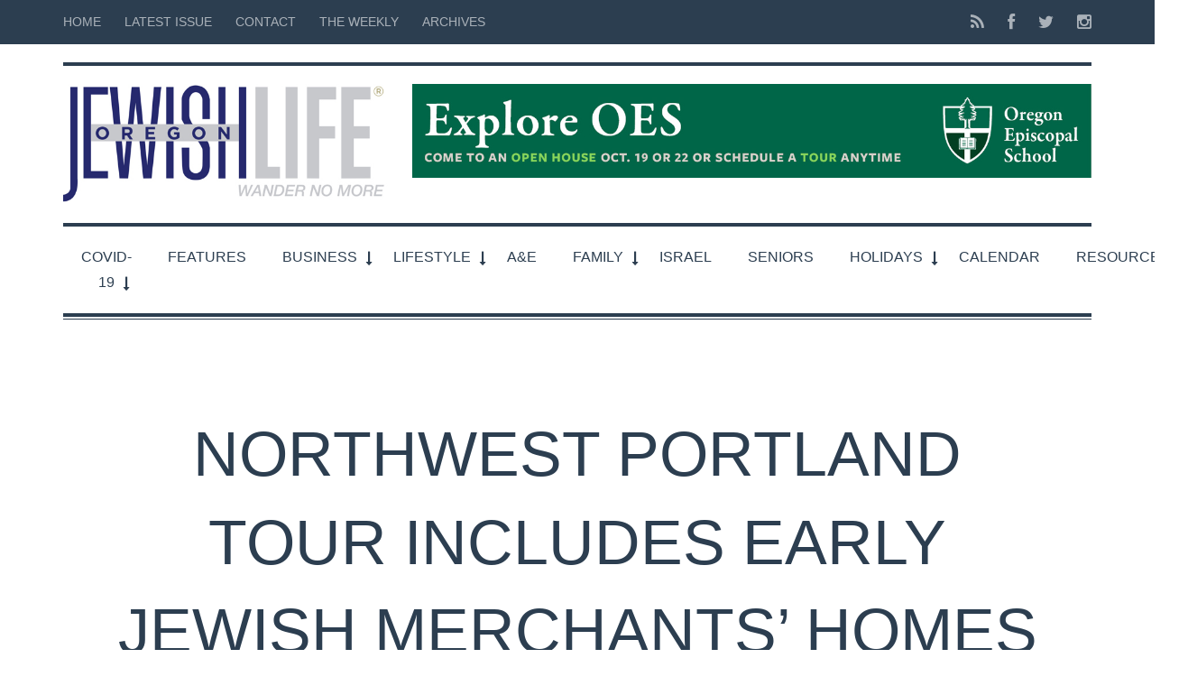

--- FILE ---
content_type: text/html; charset=utf-8
request_url: https://www.google.com/recaptcha/api2/aframe
body_size: 268
content:
<!DOCTYPE HTML><html><head><meta http-equiv="content-type" content="text/html; charset=UTF-8"></head><body><script nonce="Q3KNNj3WEuDwygRj2i6t0w">/** Anti-fraud and anti-abuse applications only. See google.com/recaptcha */ try{var clients={'sodar':'https://pagead2.googlesyndication.com/pagead/sodar?'};window.addEventListener("message",function(a){try{if(a.source===window.parent){var b=JSON.parse(a.data);var c=clients[b['id']];if(c){var d=document.createElement('img');d.src=c+b['params']+'&rc='+(localStorage.getItem("rc::a")?sessionStorage.getItem("rc::b"):"");window.document.body.appendChild(d);sessionStorage.setItem("rc::e",parseInt(sessionStorage.getItem("rc::e")||0)+1);localStorage.setItem("rc::h",'1768638777101');}}}catch(b){}});window.parent.postMessage("_grecaptcha_ready", "*");}catch(b){}</script></body></html>

--- FILE ---
content_type: application/javascript
request_url: https://orjewishlife.com/wp-content/themes/oldpaper/js/equalize.min.js?ver=1.0.1
body_size: 265
content:
/**
 * equalize.js
 * Author & copyright (c) 2012: Tim Svensen
 * Dual MIT & GPL license
 *
 * Page: http://tsvensen.github.com/equalize.js
 * Repo: https://github.com/tsvensen/equalize.js/
 *
 * The jQuery plugin for equalizing the height or width of elements.
 *
 * Equalize will accept any of the jQuery Dimension methods:
 *   height, outerHeight, innerHeight,
 *   width, outerWidth, innerWidth.
 *
 * EXAMPLE
 * $('.parent').equalize(); // defaults to 'height'
 * $('.parent').equalize('width'); // equalize the widths
 *
 * ADVANCED EXAMPLES
 * Get the minimum max dimension by removing the existing height/width
 * $('.parent').equalize({reset: true}); // equalize height by default, remove existing height, then determin max
 * $('.parent').equalize({equalize: 'width', reset: true}); // equalize width, remove existing width, then determin max
 *
 * Equalize internal child elements
 * From @larsbo : http://jsfiddle.net/4QTNP/3/
 * $('.parent').equalize({children: 'p'}); // equalize height of paragraphs within .parent
 */(function(e){e.fn.equalize=function(t){var n=this,r=!1,i=!1,s,o;if(e.isPlainObject(t)){s=t.equalize||"height";r=t.children||!1;i=t.reset||!1}else s=t||"height";if(!e.isFunction(e.fn[s]))return!1;o=s.indexOf("eight")>0?"height":"width";return n.each(function(){var t=r?e(this).find(r):e(this).children(),n=0;t.each(function(){var t=e(this),r;i&&t.css(o,"");r=t[s]();r>n&&(n=r)});t.css(o,n+"px")})}})(jQuery);